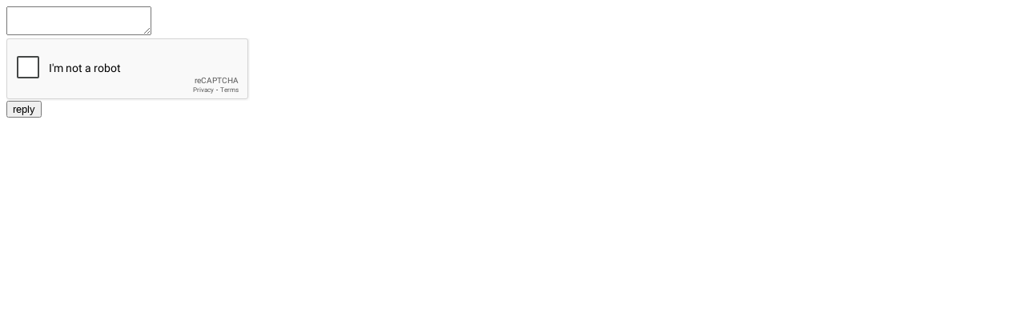

--- FILE ---
content_type: text/html; charset=utf-8
request_url: http://fourquestionsofjudaism.com/replycomment/5709947954266112?essayid=5663998322147328&essaytitle=The%20Neshama%20%20Breath%20or%20Soul?
body_size: 569
content:
  <!DOCTYPE html>

<html>
  <head>
     <!-- Google Analytics -->
    <script>
    (function(i, s, o, g, r, a, m) {
        i['GoogleAnalyticsObject'] = r;
        i[r] = i[r] || function() {
            (i[r].q = i[r].q || []).push(arguments)
        }, i[r].l = 1 * new Date();
        a = s.createElement(o),
            m = s.getElementsByTagName(o)[0];
        a.async = 1;
        a.src = g;
        m.parentNode.insertBefore(a, m)
    })(window, document, 'script', 'https://www.google-analytics.com/analytics.js', 'ga');

    ga('create', 'UA-89780101-1', 'auto');
    ga('send', 'pageview');
    </script>
    <!-- End Google Analytics -->
    <title>Reply</title>
    <script src="https://www.google.com/recaptcha/api.js" async defer></script>

  </head>

  <body>
  <form method = "post">
    
    <textarea name ="content"></textarea>
    <br>
    <div class="g-recaptcha"data-sitekey="6LcWiiMTAAAAAFTWd-WJa-_pU49eBbEx0pwl_BsL"
></div>
    <button> reply </button>

  </form>
  </body>

</html>

--- FILE ---
content_type: text/html; charset=utf-8
request_url: https://www.google.com/recaptcha/api2/anchor?ar=1&k=6LcWiiMTAAAAAFTWd-WJa-_pU49eBbEx0pwl_BsL&co=aHR0cDovL2ZvdXJxdWVzdGlvbnNvZmp1ZGFpc20uY29tOjgw&hl=en&v=TkacYOdEJbdB_JjX802TMer9&size=normal&anchor-ms=20000&execute-ms=15000&cb=2y9k4drdbidd
body_size: 45926
content:
<!DOCTYPE HTML><html dir="ltr" lang="en"><head><meta http-equiv="Content-Type" content="text/html; charset=UTF-8">
<meta http-equiv="X-UA-Compatible" content="IE=edge">
<title>reCAPTCHA</title>
<style type="text/css">
/* cyrillic-ext */
@font-face {
  font-family: 'Roboto';
  font-style: normal;
  font-weight: 400;
  src: url(//fonts.gstatic.com/s/roboto/v18/KFOmCnqEu92Fr1Mu72xKKTU1Kvnz.woff2) format('woff2');
  unicode-range: U+0460-052F, U+1C80-1C8A, U+20B4, U+2DE0-2DFF, U+A640-A69F, U+FE2E-FE2F;
}
/* cyrillic */
@font-face {
  font-family: 'Roboto';
  font-style: normal;
  font-weight: 400;
  src: url(//fonts.gstatic.com/s/roboto/v18/KFOmCnqEu92Fr1Mu5mxKKTU1Kvnz.woff2) format('woff2');
  unicode-range: U+0301, U+0400-045F, U+0490-0491, U+04B0-04B1, U+2116;
}
/* greek-ext */
@font-face {
  font-family: 'Roboto';
  font-style: normal;
  font-weight: 400;
  src: url(//fonts.gstatic.com/s/roboto/v18/KFOmCnqEu92Fr1Mu7mxKKTU1Kvnz.woff2) format('woff2');
  unicode-range: U+1F00-1FFF;
}
/* greek */
@font-face {
  font-family: 'Roboto';
  font-style: normal;
  font-weight: 400;
  src: url(//fonts.gstatic.com/s/roboto/v18/KFOmCnqEu92Fr1Mu4WxKKTU1Kvnz.woff2) format('woff2');
  unicode-range: U+0370-0377, U+037A-037F, U+0384-038A, U+038C, U+038E-03A1, U+03A3-03FF;
}
/* vietnamese */
@font-face {
  font-family: 'Roboto';
  font-style: normal;
  font-weight: 400;
  src: url(//fonts.gstatic.com/s/roboto/v18/KFOmCnqEu92Fr1Mu7WxKKTU1Kvnz.woff2) format('woff2');
  unicode-range: U+0102-0103, U+0110-0111, U+0128-0129, U+0168-0169, U+01A0-01A1, U+01AF-01B0, U+0300-0301, U+0303-0304, U+0308-0309, U+0323, U+0329, U+1EA0-1EF9, U+20AB;
}
/* latin-ext */
@font-face {
  font-family: 'Roboto';
  font-style: normal;
  font-weight: 400;
  src: url(//fonts.gstatic.com/s/roboto/v18/KFOmCnqEu92Fr1Mu7GxKKTU1Kvnz.woff2) format('woff2');
  unicode-range: U+0100-02BA, U+02BD-02C5, U+02C7-02CC, U+02CE-02D7, U+02DD-02FF, U+0304, U+0308, U+0329, U+1D00-1DBF, U+1E00-1E9F, U+1EF2-1EFF, U+2020, U+20A0-20AB, U+20AD-20C0, U+2113, U+2C60-2C7F, U+A720-A7FF;
}
/* latin */
@font-face {
  font-family: 'Roboto';
  font-style: normal;
  font-weight: 400;
  src: url(//fonts.gstatic.com/s/roboto/v18/KFOmCnqEu92Fr1Mu4mxKKTU1Kg.woff2) format('woff2');
  unicode-range: U+0000-00FF, U+0131, U+0152-0153, U+02BB-02BC, U+02C6, U+02DA, U+02DC, U+0304, U+0308, U+0329, U+2000-206F, U+20AC, U+2122, U+2191, U+2193, U+2212, U+2215, U+FEFF, U+FFFD;
}
/* cyrillic-ext */
@font-face {
  font-family: 'Roboto';
  font-style: normal;
  font-weight: 500;
  src: url(//fonts.gstatic.com/s/roboto/v18/KFOlCnqEu92Fr1MmEU9fCRc4AMP6lbBP.woff2) format('woff2');
  unicode-range: U+0460-052F, U+1C80-1C8A, U+20B4, U+2DE0-2DFF, U+A640-A69F, U+FE2E-FE2F;
}
/* cyrillic */
@font-face {
  font-family: 'Roboto';
  font-style: normal;
  font-weight: 500;
  src: url(//fonts.gstatic.com/s/roboto/v18/KFOlCnqEu92Fr1MmEU9fABc4AMP6lbBP.woff2) format('woff2');
  unicode-range: U+0301, U+0400-045F, U+0490-0491, U+04B0-04B1, U+2116;
}
/* greek-ext */
@font-face {
  font-family: 'Roboto';
  font-style: normal;
  font-weight: 500;
  src: url(//fonts.gstatic.com/s/roboto/v18/KFOlCnqEu92Fr1MmEU9fCBc4AMP6lbBP.woff2) format('woff2');
  unicode-range: U+1F00-1FFF;
}
/* greek */
@font-face {
  font-family: 'Roboto';
  font-style: normal;
  font-weight: 500;
  src: url(//fonts.gstatic.com/s/roboto/v18/KFOlCnqEu92Fr1MmEU9fBxc4AMP6lbBP.woff2) format('woff2');
  unicode-range: U+0370-0377, U+037A-037F, U+0384-038A, U+038C, U+038E-03A1, U+03A3-03FF;
}
/* vietnamese */
@font-face {
  font-family: 'Roboto';
  font-style: normal;
  font-weight: 500;
  src: url(//fonts.gstatic.com/s/roboto/v18/KFOlCnqEu92Fr1MmEU9fCxc4AMP6lbBP.woff2) format('woff2');
  unicode-range: U+0102-0103, U+0110-0111, U+0128-0129, U+0168-0169, U+01A0-01A1, U+01AF-01B0, U+0300-0301, U+0303-0304, U+0308-0309, U+0323, U+0329, U+1EA0-1EF9, U+20AB;
}
/* latin-ext */
@font-face {
  font-family: 'Roboto';
  font-style: normal;
  font-weight: 500;
  src: url(//fonts.gstatic.com/s/roboto/v18/KFOlCnqEu92Fr1MmEU9fChc4AMP6lbBP.woff2) format('woff2');
  unicode-range: U+0100-02BA, U+02BD-02C5, U+02C7-02CC, U+02CE-02D7, U+02DD-02FF, U+0304, U+0308, U+0329, U+1D00-1DBF, U+1E00-1E9F, U+1EF2-1EFF, U+2020, U+20A0-20AB, U+20AD-20C0, U+2113, U+2C60-2C7F, U+A720-A7FF;
}
/* latin */
@font-face {
  font-family: 'Roboto';
  font-style: normal;
  font-weight: 500;
  src: url(//fonts.gstatic.com/s/roboto/v18/KFOlCnqEu92Fr1MmEU9fBBc4AMP6lQ.woff2) format('woff2');
  unicode-range: U+0000-00FF, U+0131, U+0152-0153, U+02BB-02BC, U+02C6, U+02DA, U+02DC, U+0304, U+0308, U+0329, U+2000-206F, U+20AC, U+2122, U+2191, U+2193, U+2212, U+2215, U+FEFF, U+FFFD;
}
/* cyrillic-ext */
@font-face {
  font-family: 'Roboto';
  font-style: normal;
  font-weight: 900;
  src: url(//fonts.gstatic.com/s/roboto/v18/KFOlCnqEu92Fr1MmYUtfCRc4AMP6lbBP.woff2) format('woff2');
  unicode-range: U+0460-052F, U+1C80-1C8A, U+20B4, U+2DE0-2DFF, U+A640-A69F, U+FE2E-FE2F;
}
/* cyrillic */
@font-face {
  font-family: 'Roboto';
  font-style: normal;
  font-weight: 900;
  src: url(//fonts.gstatic.com/s/roboto/v18/KFOlCnqEu92Fr1MmYUtfABc4AMP6lbBP.woff2) format('woff2');
  unicode-range: U+0301, U+0400-045F, U+0490-0491, U+04B0-04B1, U+2116;
}
/* greek-ext */
@font-face {
  font-family: 'Roboto';
  font-style: normal;
  font-weight: 900;
  src: url(//fonts.gstatic.com/s/roboto/v18/KFOlCnqEu92Fr1MmYUtfCBc4AMP6lbBP.woff2) format('woff2');
  unicode-range: U+1F00-1FFF;
}
/* greek */
@font-face {
  font-family: 'Roboto';
  font-style: normal;
  font-weight: 900;
  src: url(//fonts.gstatic.com/s/roboto/v18/KFOlCnqEu92Fr1MmYUtfBxc4AMP6lbBP.woff2) format('woff2');
  unicode-range: U+0370-0377, U+037A-037F, U+0384-038A, U+038C, U+038E-03A1, U+03A3-03FF;
}
/* vietnamese */
@font-face {
  font-family: 'Roboto';
  font-style: normal;
  font-weight: 900;
  src: url(//fonts.gstatic.com/s/roboto/v18/KFOlCnqEu92Fr1MmYUtfCxc4AMP6lbBP.woff2) format('woff2');
  unicode-range: U+0102-0103, U+0110-0111, U+0128-0129, U+0168-0169, U+01A0-01A1, U+01AF-01B0, U+0300-0301, U+0303-0304, U+0308-0309, U+0323, U+0329, U+1EA0-1EF9, U+20AB;
}
/* latin-ext */
@font-face {
  font-family: 'Roboto';
  font-style: normal;
  font-weight: 900;
  src: url(//fonts.gstatic.com/s/roboto/v18/KFOlCnqEu92Fr1MmYUtfChc4AMP6lbBP.woff2) format('woff2');
  unicode-range: U+0100-02BA, U+02BD-02C5, U+02C7-02CC, U+02CE-02D7, U+02DD-02FF, U+0304, U+0308, U+0329, U+1D00-1DBF, U+1E00-1E9F, U+1EF2-1EFF, U+2020, U+20A0-20AB, U+20AD-20C0, U+2113, U+2C60-2C7F, U+A720-A7FF;
}
/* latin */
@font-face {
  font-family: 'Roboto';
  font-style: normal;
  font-weight: 900;
  src: url(//fonts.gstatic.com/s/roboto/v18/KFOlCnqEu92Fr1MmYUtfBBc4AMP6lQ.woff2) format('woff2');
  unicode-range: U+0000-00FF, U+0131, U+0152-0153, U+02BB-02BC, U+02C6, U+02DA, U+02DC, U+0304, U+0308, U+0329, U+2000-206F, U+20AC, U+2122, U+2191, U+2193, U+2212, U+2215, U+FEFF, U+FFFD;
}

</style>
<link rel="stylesheet" type="text/css" href="https://www.gstatic.com/recaptcha/releases/TkacYOdEJbdB_JjX802TMer9/styles__ltr.css">
<script nonce="Ucnx8kOoTCipCdRJUo8pDw" type="text/javascript">window['__recaptcha_api'] = 'https://www.google.com/recaptcha/api2/';</script>
<script type="text/javascript" src="https://www.gstatic.com/recaptcha/releases/TkacYOdEJbdB_JjX802TMer9/recaptcha__en.js" nonce="Ucnx8kOoTCipCdRJUo8pDw">
      
    </script></head>
<body><div id="rc-anchor-alert" class="rc-anchor-alert"></div>
<input type="hidden" id="recaptcha-token" value="[base64]">
<script type="text/javascript" nonce="Ucnx8kOoTCipCdRJUo8pDw">
      recaptcha.anchor.Main.init("[\x22ainput\x22,[\x22bgdata\x22,\x22\x22,\[base64]/[base64]/[base64]/[base64]/[base64]/[base64]/[base64]/Mzk3OjU0KSksNTQpLFUuaiksVS5vKS5wdXNoKFtlbSxuLFY/[base64]/[base64]/[base64]/[base64]\x22,\[base64]\\u003d\x22,\x22w4pPdMKvwrFJTsK4cFJhw6AgwpPCt8OSwqNgwp4+w4Y3ZHrCh8KUworCk8O9wqo/KMOAw5LDjHwbwr/[base64]/CgVceBcOIMn/CkVAvw4LDuwjCkk0tQsOVw5sSw7/[base64]/wrkBGcORbxPCi8KLYFLDmDoJRGh9EUzCsMKHwrA/BSrCh8KSc07Dqh/[base64]/w443w6hOw4wnPsK0w71iw6dvBAvDnw7Cu8Ktw4E9w44Ew4PCn8KvGcKFTwrDhcOmBsO7E2TCisKoPh7Dplp6YwPDtgnDpUkOSsOhCcK2wq7DlsKka8KFwrQrw6U/[base64]/CpS55w6R1D3g4w6nDkDZxYn7Dril9wrXCuCLCnnoWw5dFFcOPw7TDlB/[base64]/Cp3x1SnvDuAfCucKSw5DDoMKRNsOCwpbCtgtRw68QQ8KSw7MtW3fCi8OAaMKewrp8woV8Cy8JJcOkw6/[base64]/JcOnw5RZwobDpsOmwpV3w6Ulw6EDG8Kywp/DmcOTNXbCr8O4w6wMw4XDjCkVw5bDl8O+DF88DxvCrRV1TMOjVFrDhMKGwoHCpA/ChsKLw77Ci8Ouwo1OWMKJa8KQJMOHwqbDvHtpwoN9wrrCqX8YFcKFcsOXfzbCpVASOcKVwoTDhcO7CHMdLVjCiGTCrmfCtG4RHcOHbMOcckLCrlXDhy/DtH7DmMOyWcO3woTChsOXwo1bFTrDn8O8D8Krwo7CvsKoGcKHSjR1Qk7Dq8O7EMKsNHwMwq9mw5vDoGkyw7HDtsOtwqoiw5xzZEA4XQkVwqU1wpzDvlAdeMKZw4jCiQcPGSTDjhpQFcKtW8OZaAjDjMOZwp8ZJMKFJnNaw68nwozDk8O/IwLDq3XDrsKmHTwuw73CvsKhw4nCt8OCwprCqTsawpnChD3CicKVHGR/fiVOwqLCp8Oww4TCr8KHw5cRaQMgX1Uuw4DCjA/DgAnCoMO2w5LChcKwZXTCgWPCiMO3wpnDqcKSwpl5G3vDlU0MQDDCq8OuB2TCmE3Dn8Oswq/CoGUWWx1Yw6jDjnvCuBwUKFljwoPDqU1gVQ5YFsKEX8OCBgTDiMKfaMOjw6MJPG1EwpLCm8OZZcKVCjgFNMOUw6/CjTrClngQwqbDk8O6wr3CjMOcwpvCgsKFwr59w4TCkcK6fsK5wq/CtVRcwrQJDn/CnMKRw5vDrcKoOsOHW2jDs8OdQTvCoB/DvMKOw6EuL8KBw4TDg1zChsKFdid8FcKaXcOawo/Ds8O0wp1Lw6nCp0A0wp/DtMKpw70cS8KSUsKsSQrClsOTLsK5wqEHF1omT8KXwoZIwqRlI8KdK8O5wrXCnQrCvcKiDMOnWHzDrsOnfMKgHcOow7Z6wp3CpMO3QDwGbcOpaR0Fw45Gw4tJe3UHa8OaZQYqesKrOAbDkC/CiMKlw5pOw7HCk8KZw6vDicK3PHVwwqBaUMOxCxDDqcKDwp9KfF45wrrCtifDjRkEN8Oiwp5Rwr95R8KgQcOmwr7Do047XSVMX0rDukbCgFDCvsOAwpjDucKZRsKqBVNiwrjDqhwvBsKEw6DCsUwKehjDowJNw7ppUsK1BALDkMO2FMKnajt/MAYyJMOmI3LClsO6w4s/H1gWwoLCvlJqwo7Ds8ObYCMIYzIOw5RLwo7CiMKew7rCjlfCqMOxBMO7w4jCpj/DtC3DtT1/M8OtTD/CmsK4f8Ogw5VlwpDCi2TCjsK1wpZOw4JOwpjCh2xCQ8KSDFMXw6kMw78Rw7rCrSxwNsKFw7FNwrLDgcOiw5vClXJ/[base64]/DjMOHw6rDp8KoY8KDdEQqGk0OZlJRwo4ZQyLDpcOQw4hRDzMXwqgnK13Dr8OKw7/[base64]/DuwHCp2XClsOawrBEfcOfwozCqcKbZsKKwoFnw6bCoW7DusOgdsK2wo4JwohEVmUxwp/[base64]/CknvCswo4w4RzC8OkPsKswqLDmX1lYsKPw6XCjCwxw73Cq8O2w6Vdw5fClcOCVR3CuMKWQTlmwqnCssOdw6JiwqYgw47DoDhXwrvDuGZ+w53CncOKAsKewoMwYcK+wrACwqQxw5nDoMOzw652PsOLwrzCh8KNw4Rxw6HCsMK4w7/Dv0/[base64]/[base64]/[base64]/[base64]/eRXCsE7CqCcMw5LDpcOhSsO9OnsXwooGwpfDtMKrw6rCpsKcw7vDmcKew510w6weHis1wpRwdMKNw67DkglBGhEUecOmw67DnsKZEXnDrE/Dji9uFsKtw5fDnMOCwrvDvV4QwqTCpcODacOXw7ceFiPDg8OiKCkyw7XDpDHDkzlbwqs8Aw5ta3jDhE3CgcK+ICnDn8KPw5ssQ8Ocw7DDl8OwwoHChsKdwqrDlmTDgg/CpMO9VH/DtsONQkHCocOcwrDCmz7DosOUM37Ch8K/[base64]/RsKMwrPDtsKNwokkeWXDkC3DoMKTwoXCmx8vwo8mWMOTw5nCvcKPw7jCjMKFDcOcB8Kww6TDtMK3w4fCvx3Dtkguw7TDg1PCulNdw4LCljt2wq/DrkdEwp3CoWDDgWbDrcKRH8KwNsKaZcKrw4cZwpzDh3zCtMOyw7Ynw4UcGCcuwrVTMkFvwqAWwptUw74Rw43CgcOlTcOdwo7CnsKgEcOnA3ZnPcKEDTfDuXbDhibCn8KpLMOaCMO0wo8XwrfCj07Du8Ktwr3DmcOATHxCwoljwonDvsKww58NP2R6XcKXUVPCi8OAWw/DpcKnUsOjCnPDsGxWHcKEwqnCgzLDk8KzFDgxw5gZwoE9w6VCJWpMwq10w6XDold0PsKTTsKLwo1kWWcxXG3CgA56w4PDkk/[base64]/[base64]/Dunozwo98wrzDhcO9O8KULcO3Q30VAz5EUMKkwoJGwqgCZEhrUcOJLUw4GhnDrxN8V8KsAB46GMKEBFnCvnbCjF8Rw6hpwo7DkcOVw7ZYwqfDiDwXMDhmwpXCssO7w6zCpGPDqCDDksKxw7dLw6LCgS9KwqTCuwrDsMKkw5TDo2kqwqEGw4tSw43DhW/DlG3DmlXDscOXcT/[base64]/ChcKbUcK0K8K0fsKsCsK5w75XwpRrw6Mpw6Uswo0dWy/DozLDkEBFw4l+w5gKBHzCscKrwpfDucOkT2vDvifDiMK4wrTChABgw5zDvMKQCsK7fcOGwprDg1dvw43Duw/DmMOJw4fCoMKGVsOhJVgGwoPDh1llw5sfwr93aGodKCDDhcOBwrMSeRRewrzDuinDl2PDlywjbVNELFNSwqBtwpTCssO0w5PDjMKtZcKnwoRGwokww6IXwr3CkMKaw4/DsMOubcKfIH1mV2JwT8KFwplBw7gOwoolwqXChREjbAAKacKDJMOxVFbDn8Ohf3thwqrCscOWwp/Ck27DmEnCvcOAwpfCtsK1w6wuwo/Ds8OSw4zDtCsxMsOUwoLCrsKgwpgIXMO3w7vCvcO4wpQvLMOBBmbCi0k6woTCl8OQPV/DvSAFw7pTXnlbczrDl8OqZHxQw49OwocOVhJrYHMYw47DhMKowp9fw5UFNGtcZMKmIj5KH8KVwpnCgcKbTsOTVcOUw4zCpMO0OcOFGcKow7AUwrAbwp/ChcKpw4E8wp5+w7zDqsKcMsOcGcKeXGjDvMKQw6wcL1fCq8OCMGrDvh/CtG3DukIxK2zCmgrDkjQODm4qFMKde8Otw7RaAW/CqylKJMKGUB0HwpYRwrHCrsO7CcK+wrPCpMKsw7xkw4ZGEMK0EkvDuMOqdMO/w6rDoRbCgMOBwrowJsOfCz7Dl8K2fW5yFcKxw7zCmw/CnsOBJHh/[base64]/[base64]/[base64]/[base64]/[base64]/[base64]/DicOLwosKwoFLwqDDu8O4wotiMmHDpjFbwpZlw77Cq8KPdsKtw73Dn8KXEB5Tw7o/FsKCCAvDm0hPf1/Cl8KnUWXDk8Kzw7LCih9twqHCvcOvwqYCw4fCtMO1w4PCjsKvH8KYWRttZMOiw7kLaFTCnMO9wozCrWXDu8OJw5LCiMKWTwp0SQvCjRbCs8KvOQ7DqxDDiDjDtsOgw5J+wqxrw6vCuMK0wpvCnMKNV2DDu8K0w4hIGTQ3woF7C8OcLcKWBMKLwqRowp3DocOdw6J/XcKIwrfDlxh5wrfDksOSXMKRw7A7asOlSMKcG8OtfMOQw5/CqWnDpsK4F8KlcjPCjyzDu34QwoFfw6DDvm3Cp2zCkcKOU8O9ZDjDpMOmF8KbbsOVDS7CtcOdwpzCoXJ7AsO1EMKNw4zDsGTDiMOjwrnDlsKFYMKDw6jCuMOgw4XDsAoEMMKQcMOAKlsJZMOMTCrDnRDDoMKoWMOGZ8KdwrDCgMKhATbCvsK/wqjCsxFqw7XDt2QvS8OSbwpCwrXDklbDp8Kww5HDoMOnwqwEJcOawrHCicKoD8OAwo8Jwp7DisK+wpvChcKPMgU7wqRmfinDkAHCvV7CtBLDjBjDq8OySC4hw5jCoC/[base64]/DiBgfGcKCcg5MY8Otwolpw7HCriDCt3B0NXbDu8K7woEawq/Cr3bCrMO7wpF8w6F+IgHCsAwqwojDqsKpH8KvwrNRw5sMccOlZC0Iw6DChijDhcO1w7x2Wn4jV2/CmkLDqQ4Vw67DkD7CpsOLWgfChMKQVDvChMKBC3p/w6/DvMKFwrHDrMOSGH89FMKZw6pYGH1cwp9+IsKrWsOjw4BORMOwHQc0B8KkFMKawoLDoMObw6gGU8K9OD/CtcO9FDjCrcKPwqXCsETCpcOCKVxdP8Kzw4jDj1JNw4rCksOqC8Osw4RES8K2V1bDusOzw6rCjg/CozdqwrcwZ1VwwozCmAxkwpkQw7bCu8Olw4fCocO+HWozwpBjwpRbHMOwPRbDmhDCqigdwqzCksKIWcKjeiQWwohTwpzDvyU5ZA8aHitXw4bDkMKlD8OvwoPDicKqFQMWDTB2FXjDoALDg8OYV2jCicOlJsKzRcO8w7Qyw7sJwr/CmUd/KcO2wq4pCcOmw7XCtcOpPcKxci3CqMKaCQbDhsOAFMOYw6LDkUHDlMOpwoXDhgDCvw3CohHDiyQ2wromw7MWdsOhwp8dVlN/[base64]/CicO1ccOXQsOkwpjCusOgwpnCmhHCjG8dWcKnR8K9bsKiE8OBDMOYw68WwrAKwp3DhMOsOjBuL8O6wojCkErCuHl/FsOsLBEPIHXDrVkvA3nDnBjDosOtw7/DlEVmwo7DuHNSUQxdVMOuw58Gw7VRwr4BIVfDs0ApwpwdVFPCu0vDgAPDm8K8w5zCpxIzCsOkwqvCkcKJNV8ID1duwpIMSsOwwp/CsVJywpRZHxQaw4hdw4PCjWEzQywSw7RbbsOUIsK8wpvCh8K9w7x+w6/[base64]/KwUvw4DDh8KEMy/[base64]/w48NK8OcCBbDu8Kzw7rDgcOQwpfDuFN/w6YIL8Ojw5XDgzjDscOrOcKuw49fw60Lw4cZwq5RXBTDvFYdw4sPdcOTw6ZQLMK2bsOvIDZjw7jDmArCkHXCngvDj2rCozHDhEYgD3vCpg3Cs21FfcKrwrdJwpItwp9lwotMw4R8RMOgDBLDolRzI8KYw7xsUyBHwop/FcK3w4lJw5DDqMK8wodwUMKXwqlaSMKhw6XDoMOfw67Dtxg2wrvCimhhNcOYOcOyT8Kew7Ifw64Hw6FuFW/Cq8OKFUrCjMKocGpbw4TDlwQEfRnCo8ORw6EawrcqEClie8OTwpTDnW/[base64]/DqV5MIMKYwrvCqxnDjE5SwqDDosO4w7jCmcONw6skW8Ofdho+TcOAR3BXOjtTw5fDtClBwpBHwqNnw63DnRprwpvCoxYQwrl0wp1RCCPCicKBwrBpw6dyYx5cw4hEw6nCpMKfIQJuKlDDgRrCo8OTwr3DhQkDw588w7vDqyjDksKyw5nCmXJAw5F4w6cvfMKgw6/DnBbDqWEaaHxGwpXCvzzDugnDhQtrwoXCijLClWc+w7Nlw4/DjQXCmMKKKcKMw5HDucKyw64OPm9ywrdDa8Kuw7DCglTCucKsw4Mgwr3DhMKWw7zCvj0fwp/ClRJDM8KKPDh5w6DDgcKnw5fCiAdZZ8K/PcOXwp8CS8OpGCl3wrUqOsOywoVewoE6w73Ckx0kw6PDn8O7wo3Cm8OSdXIyLMKyDS3DqTDDgSFgw6fCpsKhwobCuSXCkcOkFEfDqsKPwrrCksOWbRTCrHXCmlcXwofDpMKiBsKjQ8KGw49zwr/DrsOOwqMmw5HCrMK9w7rCs23DtxIJf8O9wp5NIHjChsOIw4/CnMOrwrDCt1TCrsOCw4DCjQrDpcOqw6XCksKVw5ZaHS9ILcOiwpwTwo1CMsKsLy4uf8KHBnXDkcKYNMKIw5bCsA7CijhmbEt8wq/DkAANcQjCs8K6EjXDnsOfw7VII3/ChinDncOkw7wGw7vDp8O+PQnDicO0wqURbcKgwp3DhMKabSsLVHbDnkhKwrR/O8KkCMK2wrwiwqoCw73Cu8OhFsOuw51MwpTDjsO9woQfwpjCpUPDuMKSKV8sw7LCsEUwdcK1d8Oyw5/CmsOxwqXCqzTCksKOBHgvw4TDvk/ChWLDtG3DlMKhwpkzw5TCkMO2w6d9ZDVQJsOwE0FNw5HDthZVO0ZkYMOiBMO7wpnDmXErwrHCrE84w4bDpMOlwr13wpLCsFLDmHjCnMKpb8KqdsO0w555w6FFwrfDkMKiOQdEXwbCocKBw7Vdw5XCiSI9w7h7LMKAwp/Dh8KIBsKawqjDl8O/w605w75PEFNLwo4dLC/CiAjDusOnCn3DllHDoTNaPsK3woDDtXo3wq3CqMKkO0lywqTDpsO6Y8OWcD/[base64]/Dk1rDusOOw4E8M0hEw6HDi8KVw6YWDCBmw6TCl37Cv8O1VsKyw6TCrHh4wopgwqEOwqTCr8Ogw6V3QWvDoCjDhADCncKMdMKcwqARw6bDrsKPJQvCnELCg2zCsF/CvcOkbMOXdMK4c2jDosK5wpXCosOXSMO1wqXDs8O4TcKxMcKmA8Ouw5wAbcOQI8K5w4zCt8KowpIIwod9wrsmw5sXw57DsMKnw6/[base64]/w4xTwpcxwqMxw5hMejU/[base64]/DirDs1TDucKFw7jCmXwyRnDDhzEMDnTCtcOlw4QBaMOQVXc+wrQULFhXwpjDjMOXw6jDuCEsw5JkRBkzwqxDw6zCrBRRwoNsG8KtwoTCu8OCw5A2w7ZKNcOGwqjDpMK5PcOUwqjDhlLDqCXCgMOCwpzDpxYtPxFhwrDDkD/Cs8KRDDrCjBBNw7rDuT/CoSwdw5VWwobCgcOIwphywpfCmA/DpsOewpU8FVYdwpwGE8K8w53CqmTDhnHCtx/CncOgw6VZwprDnsK8wpPCvBNvQsOtwrXDjcKhwooZc13DlMKzwpcvc8Kaw7bCiMK+w6/DjcKCw5DDjwLDg8Kqwo1hwrZEw5EUK8O9VsKMwqliA8Kdw67Co8OGw6sZazU0XCrDq1fCt0PDqRTCoxFOEMKBUMOVFcKmTxVEw4sULhfCnwvCvsKOK8KlwqnDszpEwoQSKcO/OMKwwqB5asKTScKzEx19w7JlIgRgSsKLwofDoyLDsBRPw4vDrsOcRcOow5/DmgHCncKudMOWTyByPsKjfTBcwokbwrZ8w4hYwq4VwoZEaMOQw78xwqbDg8OQw6EWwoPDgkQ+X8KFYcORBsKaw6rDj3cdEsOBGcKMBWvClmHDpn/Dsl5pN1fCtippw57DlkbDtHERRcKyw7PDscOZw6TCuDdNOcO1Nh4aw7VOw5/[base64]/Cu1BLYQHCjnvDmmHDiMK+w5bCn8Oqwpd+w4MgeBnDqS/Cgk7Cgj3Dm8OFwp9ROMKvwoFCdMKVKsOPBMOEw4PCksKPw4FNwo5Dw5bDjzsXwpcEwobCknBNXsKzOcOsw73Di8OUXj04wrbCm0ZMYTZwHynCtcKTe8K5XCEwWsOxfcKBwqvDuMO+w4bDgMKCV2vChMOpVMOuw6HDmMK+e0bDrhwiw4rDg8KGRjLDg8O5wofDmi/[base64]/Dr2psOsOBw79+w5bCjxnDjzvDkcOgw4jChhTDkMOBwqPDoSvDo8K7wrLCqMKmwpbDmXocdMO6w4Q8w7vCmsOeeFHCrMOrfHjDrEXDsxs2w7DDiibDtmzDk8KsFE/CqsKSw4BmVsKsDQAbOAvCq142wqdVNxnDmh/Dl8Oow6AvwrBrw5dcM8Oswp9mNMKtwpAhbwQGwr7DvsOoJ8KJSRw6wpNOWcKbwpZWIApEw7fDgcOkw74TVmnDgMO1A8Ofw5/[base64]/Di28fwq/Ct8KHY8O8KR8Vw4/[base64]/[base64]/[base64]/[base64]/DoUDDsmJKwp7DmjQewqgvwqYdBcOowoVHDmnDpMKDw4NTAAMqaMO2w7XCqGoFKhvDrRDCrsKdwpx0w6PDribDrMOTRcOnwqrCgcOrw51Dw5saw5/DoMOCwq9mwoB1wo/DtcOPZcK4ZMKHVFk9AsO6w5PCmcOcM8O0w73CikDCr8K5SAfDlMOWIhNYwqVXUsO5HcORCcKQHsKwwrvDuw5Qwqkjw4wTwqggw43ChsKkwq3DvnzCiFPDsG5zY8OmbsKFwpFnw6/CmjrDhMO5DcOFw4I9Mjw+w7JowrQfY8Ozw4oTYFwRw7vCng0ZW8OSCkLCiyIowpU6dHTDscKKQsKVw7DCgVM5w6/[base64]/DmHZWW8Oew4rDr1NDw68uFk3CvcKJdH06QyEIw5/CkMK/X1zDjXZ/wq8Cw6XCl8KHbcKHMsKQw7l/[base64]/[base64]/[base64]/w79YwoDDgg9/wpfCj8K0wqvDixsWD8O3w5kbaUwow4o6w7BWJMKcSMKIw5XDtj42Q8KFBUvCoCE/w4teUHHCg8KPw4N3wqfCvMOJX1kOw7Vxdxl+wq5cOcOgwoZLcsOKwqfCgG9Iw4rDg8OVw7QXeSx/[base64]/[base64]/w67DgU5YA8ONw67DvcOBFGdRw43DqFjDj2HDkx/[base64]/DmgTDuX/DucK1wo5pAMOAUHIfS8Kvb8KACsKFLGYgEMKUwpErVlrCusKBT8OKw5Idw6E8SCh1w4Vbw4nDsMKAcMOWwpY4wqjCoMKswo/CiRs9B8KWw7TDjA7DhMKaw7wvwoguwrbCl8OIwq/[base64]/CosKdbsOEb8O2w4rCs1skbxDDkCVHwqpYIhjCuRhNwqbCjMKCODliwqttwo9Swrw+w6U2KMOwWsOAwqx+wpBSQHXCgmYuJcK/wq3Cvi1hwr0ywqLDmcOlOcKiHcOeClkEwrgxwo3Dh8OGYMKcKEVLPMOCMmvDoAnDlTHDrcKiRMKDw58xEsO9w73CjVw/wpvCrMOgaMKowpzCmRbDjVJ7woI8w4AVwqNrwq0kw4ctFcKoQMKmwr/Dg8OJI8OvGxDDhwUXXsOowonDnsKlw7lKacOsBcOkwobDl8ODbFdmw6/Cim3Dh8KCEsOKwoDDuiTCn2kob8OzNn9KZsOCwqJsw5w5w5HCkcOSG3Fhw4nChzbDoMK6cTpPw5rCsSfClMOGwr3Dsn7CuhkiKVDDhypsVsKxwrjCri7DqcOlLhfCuhsRIktaUMKNTWXCpsOZw49twqAEw6xcCMKGwoHDqcOIworDu1/CoGMELMKSFsOmP13ClcO4SygzasOZUU1WASzDosOVwr/[base64]/[base64]/CocKjdjhqCmDCuVsWw6odJ1Y+wrkGwoBnPBXDpcOFwpzDikUiY8OUMsKjWMK3CkcQDsKdDcKNwr4Sw6HCriVBOTPDjH4SKcKXPV93LwIAPHEjJxTCpFXDpkHDlUAtwrsSw6JbZ8K1AnINJMK9w5jDksOOw53CkVF1w7g5QsKyX8OscFfCmHB0w7cUB3/DthrCv8OOw6bCinooVTLDsR1vW8O3wpF3MGRmdkReET5Pa2nDolbCkMKsVSvDsA/CnALCpSzCpQrDrT/CsmnDksOgDMKTEknDqcOMckoKQhh3UgbCsToZWBZEQcK4w7LDvcOnasOgT8OKF8ONdmsQWXAmw5PChcOBY1lkw4jCoEDDv8K8woDDlFDCtR8Qw5J6w6l4A8KJw4XDqlB3w5fDh3jCv8OdG8O2w6d8DsKZX3M/UMKCw6Imwp/DsRfDhMOhw6bDgcKFwoQtw53CknzDs8K7K8KFw4vCj8OwwrDCrnLChH9kaWnCmXYsw444w7rCvj/DusOnw4nDrhkbMsKnw7bDrMK2HMObwpYZwpHDl8Ovw7PDhsO4w7jDtMKEFkAgAx4Hw7YrBsOrLcOUeSpHeBUWw5vDvcOywrpiwpbDlGgRwpEiwqvDox7CqlM/wr/DmzXDncKkZCQCex7Cg8OuQcOpwrlmVMKawp3Doj/Cl8KNXMOYOC/CkQJbwojDp3zDjDVzSsKqw7HCrhrCnsOcesKMTktFRsO0wrY6ISPChj/Ct3tuO8OGTcOvwojCpADDqcOYZBPDrSbCpGE5YMKnwqrCsQHDgzTDklXDnW3DjGPCkzRvByfCp8KfBMORwq3Dg8OgDQ4ewqrDiMOrwpEwcjwRPMKEwrtEKsOZw5dzw7fDqMKJOmEiwqfCtXpcw67DpAJtw5INw4IDdnDCpcKTwqbCpcKTcQLCqkPCncK+OsOrwqJiWm/Ck3DDo0oaDMO6w7NRF8KgHTPCtATDnQhJw7VsLiXDi8K0w60RwqvDlHDDj2ZoLyZzLcOheS8Yw6RPNsOcw4VAwp1UcD8zw4Yqw4zDi8KbKMODw6vDpRjDhFgKfHPDlcKyEhFPw7TCmRnChMOWwpE+SD/[base64]/XMKDwooZaMOUUy8Hw5TCgD1tw4ZYw5/DvwfCiMOtfsORFBPDtMKEw5bDpQhbw7ITJx0Nw6AzcMKaNsOtw7JmcABTwo9oHAHCsEpicMOqUhEsUMKgw4/Coh1JScKLb8Kqb8OMOT/[base64]/DnDpNwqPCj8KZw6PCpWZiw78kTTvClsKBPmRYwq/[base64]/wokyCMOCEG1AwqvCrRzDtXtswrp/bwPDlMKaHlJgHULDlsOJwpgFLsKnw5LCoMO7w6DDkDsnRm3CtMKIwrrDgxoLw5XDpsOjwoYGw77CrMKJwrvCr8KCZjAsw6LCi1/Dvw0nwqvCncOFwrUxKcK6w45SJMKgwowON8KJwpjCi8KwUMOUCsK1w5XCqUbDvcKXw44YOsOJNMK3IcObw5XCjsKOH8OkYVXCvBAqwqNGwrjDhMKmIMKiD8OLAMO4KSoYUQXCmRjCpcKrWmxmw7Zyw4DDoX0gM1fCmkZwJ8OjcsOgw4fDr8KSwrHCgCvDkm/DkAktwprCpBTChsOKwq/DpF/DjcKhwpF2w7lRw5NYwrQrNCTCuSjDuncdw5TChCJ/OMOMwqINwpdnE8Kew5TCn8OGBsKRwrfDpR7CkGTCtBDDtMKFcTUEwq9dV1w7w6PDtF4hRSfCncObTMKSP27DrMOCcMOzScOke1vDpB7CoMOWT24FbMO6fMKZwpPDkW/DpmsewrLDq8O/ZcOzw7XCu1vDmsORw5PDhsKmDMOIw7HDoUtDw4RsDcKdwpTDpVtKPlHDoDYQw7fCiMO2IcOyw57DmcONJcKyw6osVMK0cMOnOcKPCjEnwrVKwplYwqZqw4TDoDtEwptfb0fClQ0Ewq/DnMOWMSQAfVlMWSDDqMKuwqrDshxdw4UYKS1dHF58wpMFdwwmI2FWF3fCqCtYw6vDhyDCvsK5w7HDu2BvJE1lwpXDpFHDucO9wrdawqFhw7vDosOXwoULUV/[base64]/DvyLCmMKpwp3CrCZSw4nDm8OaOyM/wrp2w4VcM07DoQFTAcKFw6VAwpHDhAZIwrtiecOTbMKRwr3Di8KxwrLCuFMIw7dSwoPCrMOlwpnDr0rCgMOkGsKJw7/[base64]/[base64]/[base64]/DsMOwwqBJwpNEwrbCoSUgbsKJWmFrwqDDoMOmwpZ7wpRfw5zDiTkRB8KBSsOYd2wsCzVSCWl7cwDCtT/DkwXCvMKswpsxwpvDiMOTdUAkUwBzwpdDIsOAworDssOaw6VvbcKAwqsmeMOpw5tdL8OMYU/[base64]/XsOQw6HCiU4+cW/Cs1nDuhoOCcKtwqdUfVkXaEPDkcK2w7wWOcKiZcOZehRQw6tnwr3CgjbCp8Kbw4DCh8Kkw5vDmQVFwrTCsUsnwoLDssO1WcKKw5DCpcK9flDDtMKcTcK1GsKYw5J/[base64]/ClxZSwq3CsMK1J0cOT8KgbRjDncKDwo/Dkl0HNMKMHCXDm8O5fFo+QMO3OlpVw6fDvzsQw5ZxCC3DlMK2w7TDssONw7rDicOCcsOXw4fDqMKRTMOzwqXDrMKcwovDrHoOH8OgwqXDusKPw6EaE34tbMOUw5/[base64]/DpWrCqDbDow0Mw7RNHMOXw7l4EcOOccKYHsO+w75kLTDDtcK0w51MHMO9wphGwp/CnhR2w7/DjS1dO1NDD0bCpcK+w7RhwoXDhsOIw5pdwpjDsxsTw7hTR8Kve8KtY8K4w47Dj8KjTgnDll8fwrBswq84woNDw55RBcKcw6fCjAtxTcKyFj/DtcKCbiDCqmdVJGzDlgPChnbCr8ODw597wpRUbQ/DjgtMwpTCrcKYw7g2V8K0YBbDmTzDh8Ofw7wjacKfwr1yBcO3wpLCkcOzw6jCocKzw55Lw6gvBMO0wrkww6DCrCheQsKLw4jCmnphw63Ch8OeKyxHw6Nhwp/[base64]\x22],null,[\x22conf\x22,null,\x226LcWiiMTAAAAAFTWd-WJa-_pU49eBbEx0pwl_BsL\x22,0,null,null,null,1,[2,21,125,63,73,95,87,41,43,42,83,102,105,109,121],[7668936,480],0,null,null,null,null,0,null,0,1,700,1,null,0,\[base64]/tzcYADoGZWF6dTZkEg4Iiv2INxgAOgVNZklJNBoZCAMSFR0U8JfjNw7/vqUGGcSdCRmc4owCGQ\\u003d\\u003d\x22,0,0,null,null,1,null,0,0],\x22http://fourquestionsofjudaism.com:80\x22,null,[1,1,1],null,null,null,0,3600,[\x22https://www.google.com/intl/en/policies/privacy/\x22,\x22https://www.google.com/intl/en/policies/terms/\x22],\x22kFcLveDCX8JeaFNthXjnNcCxIztvIJetC+3Wc62X1XI\\u003d\x22,0,0,null,1,1763092875495,0,0,[25,89,221,74],null,[200,49,167,253,57],\x22RC-s2co9KdTt_Cdzg\x22,null,null,null,null,null,\x220dAFcWeA5hixG8pnNHi86iaZiLLoo7nwI92WzICtVKgm-3qS8s5UeXabc8fPVDWsyvJK-Mkh-NhOyzfmGbrSzYit5SmFOQxCKllQ\x22,1763175675722]");
    </script></body></html>

--- FILE ---
content_type: text/plain
request_url: https://www.google-analytics.com/j/collect?v=1&_v=j102&a=768161046&t=pageview&_s=1&dl=http%3A%2F%2Ffourquestionsofjudaism.com%2Freplycomment%2F5709947954266112%3Fessayid%3D5663998322147328%26essaytitle%3DThe%2520Neshama%2520%2520Breath%2520or%2520Soul%3F&ul=en-us%40posix&dt=Reply&sr=1280x720&vp=1280x720&_u=IEBAAEABAAAAACAAI~&jid=440980122&gjid=83014759&cid=1411774566.1763089275&tid=UA-89780101-1&_gid=1925157636.1763089275&_r=1&_slc=1&z=1210493729
body_size: -453
content:
2,cG-HKF3RYZTZ1